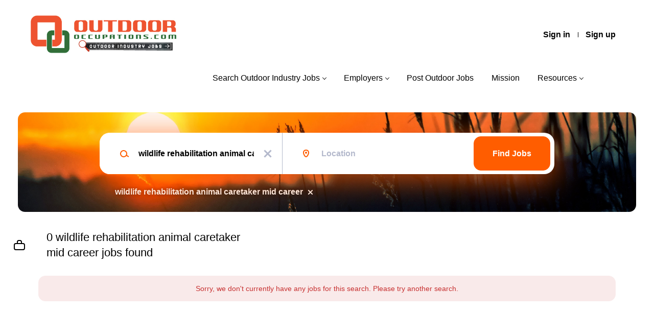

--- FILE ---
content_type: text/html; charset=utf-8
request_url: https://www.google.com/recaptcha/api2/anchor?ar=1&k=6LcKwyAUAAAAANWAgSImC3RWxGe4Dz0A2qeuwwl3&co=aHR0cHM6Ly9vdXRkb29yb2NjdXBhdGlvbnMuY29tOjQ0Mw..&hl=en&v=PoyoqOPhxBO7pBk68S4YbpHZ&size=invisible&badge=inline&anchor-ms=20000&execute-ms=30000&cb=rhpja2jtxvby
body_size: 49345
content:
<!DOCTYPE HTML><html dir="ltr" lang="en"><head><meta http-equiv="Content-Type" content="text/html; charset=UTF-8">
<meta http-equiv="X-UA-Compatible" content="IE=edge">
<title>reCAPTCHA</title>
<style type="text/css">
/* cyrillic-ext */
@font-face {
  font-family: 'Roboto';
  font-style: normal;
  font-weight: 400;
  font-stretch: 100%;
  src: url(//fonts.gstatic.com/s/roboto/v48/KFO7CnqEu92Fr1ME7kSn66aGLdTylUAMa3GUBHMdazTgWw.woff2) format('woff2');
  unicode-range: U+0460-052F, U+1C80-1C8A, U+20B4, U+2DE0-2DFF, U+A640-A69F, U+FE2E-FE2F;
}
/* cyrillic */
@font-face {
  font-family: 'Roboto';
  font-style: normal;
  font-weight: 400;
  font-stretch: 100%;
  src: url(//fonts.gstatic.com/s/roboto/v48/KFO7CnqEu92Fr1ME7kSn66aGLdTylUAMa3iUBHMdazTgWw.woff2) format('woff2');
  unicode-range: U+0301, U+0400-045F, U+0490-0491, U+04B0-04B1, U+2116;
}
/* greek-ext */
@font-face {
  font-family: 'Roboto';
  font-style: normal;
  font-weight: 400;
  font-stretch: 100%;
  src: url(//fonts.gstatic.com/s/roboto/v48/KFO7CnqEu92Fr1ME7kSn66aGLdTylUAMa3CUBHMdazTgWw.woff2) format('woff2');
  unicode-range: U+1F00-1FFF;
}
/* greek */
@font-face {
  font-family: 'Roboto';
  font-style: normal;
  font-weight: 400;
  font-stretch: 100%;
  src: url(//fonts.gstatic.com/s/roboto/v48/KFO7CnqEu92Fr1ME7kSn66aGLdTylUAMa3-UBHMdazTgWw.woff2) format('woff2');
  unicode-range: U+0370-0377, U+037A-037F, U+0384-038A, U+038C, U+038E-03A1, U+03A3-03FF;
}
/* math */
@font-face {
  font-family: 'Roboto';
  font-style: normal;
  font-weight: 400;
  font-stretch: 100%;
  src: url(//fonts.gstatic.com/s/roboto/v48/KFO7CnqEu92Fr1ME7kSn66aGLdTylUAMawCUBHMdazTgWw.woff2) format('woff2');
  unicode-range: U+0302-0303, U+0305, U+0307-0308, U+0310, U+0312, U+0315, U+031A, U+0326-0327, U+032C, U+032F-0330, U+0332-0333, U+0338, U+033A, U+0346, U+034D, U+0391-03A1, U+03A3-03A9, U+03B1-03C9, U+03D1, U+03D5-03D6, U+03F0-03F1, U+03F4-03F5, U+2016-2017, U+2034-2038, U+203C, U+2040, U+2043, U+2047, U+2050, U+2057, U+205F, U+2070-2071, U+2074-208E, U+2090-209C, U+20D0-20DC, U+20E1, U+20E5-20EF, U+2100-2112, U+2114-2115, U+2117-2121, U+2123-214F, U+2190, U+2192, U+2194-21AE, U+21B0-21E5, U+21F1-21F2, U+21F4-2211, U+2213-2214, U+2216-22FF, U+2308-230B, U+2310, U+2319, U+231C-2321, U+2336-237A, U+237C, U+2395, U+239B-23B7, U+23D0, U+23DC-23E1, U+2474-2475, U+25AF, U+25B3, U+25B7, U+25BD, U+25C1, U+25CA, U+25CC, U+25FB, U+266D-266F, U+27C0-27FF, U+2900-2AFF, U+2B0E-2B11, U+2B30-2B4C, U+2BFE, U+3030, U+FF5B, U+FF5D, U+1D400-1D7FF, U+1EE00-1EEFF;
}
/* symbols */
@font-face {
  font-family: 'Roboto';
  font-style: normal;
  font-weight: 400;
  font-stretch: 100%;
  src: url(//fonts.gstatic.com/s/roboto/v48/KFO7CnqEu92Fr1ME7kSn66aGLdTylUAMaxKUBHMdazTgWw.woff2) format('woff2');
  unicode-range: U+0001-000C, U+000E-001F, U+007F-009F, U+20DD-20E0, U+20E2-20E4, U+2150-218F, U+2190, U+2192, U+2194-2199, U+21AF, U+21E6-21F0, U+21F3, U+2218-2219, U+2299, U+22C4-22C6, U+2300-243F, U+2440-244A, U+2460-24FF, U+25A0-27BF, U+2800-28FF, U+2921-2922, U+2981, U+29BF, U+29EB, U+2B00-2BFF, U+4DC0-4DFF, U+FFF9-FFFB, U+10140-1018E, U+10190-1019C, U+101A0, U+101D0-101FD, U+102E0-102FB, U+10E60-10E7E, U+1D2C0-1D2D3, U+1D2E0-1D37F, U+1F000-1F0FF, U+1F100-1F1AD, U+1F1E6-1F1FF, U+1F30D-1F30F, U+1F315, U+1F31C, U+1F31E, U+1F320-1F32C, U+1F336, U+1F378, U+1F37D, U+1F382, U+1F393-1F39F, U+1F3A7-1F3A8, U+1F3AC-1F3AF, U+1F3C2, U+1F3C4-1F3C6, U+1F3CA-1F3CE, U+1F3D4-1F3E0, U+1F3ED, U+1F3F1-1F3F3, U+1F3F5-1F3F7, U+1F408, U+1F415, U+1F41F, U+1F426, U+1F43F, U+1F441-1F442, U+1F444, U+1F446-1F449, U+1F44C-1F44E, U+1F453, U+1F46A, U+1F47D, U+1F4A3, U+1F4B0, U+1F4B3, U+1F4B9, U+1F4BB, U+1F4BF, U+1F4C8-1F4CB, U+1F4D6, U+1F4DA, U+1F4DF, U+1F4E3-1F4E6, U+1F4EA-1F4ED, U+1F4F7, U+1F4F9-1F4FB, U+1F4FD-1F4FE, U+1F503, U+1F507-1F50B, U+1F50D, U+1F512-1F513, U+1F53E-1F54A, U+1F54F-1F5FA, U+1F610, U+1F650-1F67F, U+1F687, U+1F68D, U+1F691, U+1F694, U+1F698, U+1F6AD, U+1F6B2, U+1F6B9-1F6BA, U+1F6BC, U+1F6C6-1F6CF, U+1F6D3-1F6D7, U+1F6E0-1F6EA, U+1F6F0-1F6F3, U+1F6F7-1F6FC, U+1F700-1F7FF, U+1F800-1F80B, U+1F810-1F847, U+1F850-1F859, U+1F860-1F887, U+1F890-1F8AD, U+1F8B0-1F8BB, U+1F8C0-1F8C1, U+1F900-1F90B, U+1F93B, U+1F946, U+1F984, U+1F996, U+1F9E9, U+1FA00-1FA6F, U+1FA70-1FA7C, U+1FA80-1FA89, U+1FA8F-1FAC6, U+1FACE-1FADC, U+1FADF-1FAE9, U+1FAF0-1FAF8, U+1FB00-1FBFF;
}
/* vietnamese */
@font-face {
  font-family: 'Roboto';
  font-style: normal;
  font-weight: 400;
  font-stretch: 100%;
  src: url(//fonts.gstatic.com/s/roboto/v48/KFO7CnqEu92Fr1ME7kSn66aGLdTylUAMa3OUBHMdazTgWw.woff2) format('woff2');
  unicode-range: U+0102-0103, U+0110-0111, U+0128-0129, U+0168-0169, U+01A0-01A1, U+01AF-01B0, U+0300-0301, U+0303-0304, U+0308-0309, U+0323, U+0329, U+1EA0-1EF9, U+20AB;
}
/* latin-ext */
@font-face {
  font-family: 'Roboto';
  font-style: normal;
  font-weight: 400;
  font-stretch: 100%;
  src: url(//fonts.gstatic.com/s/roboto/v48/KFO7CnqEu92Fr1ME7kSn66aGLdTylUAMa3KUBHMdazTgWw.woff2) format('woff2');
  unicode-range: U+0100-02BA, U+02BD-02C5, U+02C7-02CC, U+02CE-02D7, U+02DD-02FF, U+0304, U+0308, U+0329, U+1D00-1DBF, U+1E00-1E9F, U+1EF2-1EFF, U+2020, U+20A0-20AB, U+20AD-20C0, U+2113, U+2C60-2C7F, U+A720-A7FF;
}
/* latin */
@font-face {
  font-family: 'Roboto';
  font-style: normal;
  font-weight: 400;
  font-stretch: 100%;
  src: url(//fonts.gstatic.com/s/roboto/v48/KFO7CnqEu92Fr1ME7kSn66aGLdTylUAMa3yUBHMdazQ.woff2) format('woff2');
  unicode-range: U+0000-00FF, U+0131, U+0152-0153, U+02BB-02BC, U+02C6, U+02DA, U+02DC, U+0304, U+0308, U+0329, U+2000-206F, U+20AC, U+2122, U+2191, U+2193, U+2212, U+2215, U+FEFF, U+FFFD;
}
/* cyrillic-ext */
@font-face {
  font-family: 'Roboto';
  font-style: normal;
  font-weight: 500;
  font-stretch: 100%;
  src: url(//fonts.gstatic.com/s/roboto/v48/KFO7CnqEu92Fr1ME7kSn66aGLdTylUAMa3GUBHMdazTgWw.woff2) format('woff2');
  unicode-range: U+0460-052F, U+1C80-1C8A, U+20B4, U+2DE0-2DFF, U+A640-A69F, U+FE2E-FE2F;
}
/* cyrillic */
@font-face {
  font-family: 'Roboto';
  font-style: normal;
  font-weight: 500;
  font-stretch: 100%;
  src: url(//fonts.gstatic.com/s/roboto/v48/KFO7CnqEu92Fr1ME7kSn66aGLdTylUAMa3iUBHMdazTgWw.woff2) format('woff2');
  unicode-range: U+0301, U+0400-045F, U+0490-0491, U+04B0-04B1, U+2116;
}
/* greek-ext */
@font-face {
  font-family: 'Roboto';
  font-style: normal;
  font-weight: 500;
  font-stretch: 100%;
  src: url(//fonts.gstatic.com/s/roboto/v48/KFO7CnqEu92Fr1ME7kSn66aGLdTylUAMa3CUBHMdazTgWw.woff2) format('woff2');
  unicode-range: U+1F00-1FFF;
}
/* greek */
@font-face {
  font-family: 'Roboto';
  font-style: normal;
  font-weight: 500;
  font-stretch: 100%;
  src: url(//fonts.gstatic.com/s/roboto/v48/KFO7CnqEu92Fr1ME7kSn66aGLdTylUAMa3-UBHMdazTgWw.woff2) format('woff2');
  unicode-range: U+0370-0377, U+037A-037F, U+0384-038A, U+038C, U+038E-03A1, U+03A3-03FF;
}
/* math */
@font-face {
  font-family: 'Roboto';
  font-style: normal;
  font-weight: 500;
  font-stretch: 100%;
  src: url(//fonts.gstatic.com/s/roboto/v48/KFO7CnqEu92Fr1ME7kSn66aGLdTylUAMawCUBHMdazTgWw.woff2) format('woff2');
  unicode-range: U+0302-0303, U+0305, U+0307-0308, U+0310, U+0312, U+0315, U+031A, U+0326-0327, U+032C, U+032F-0330, U+0332-0333, U+0338, U+033A, U+0346, U+034D, U+0391-03A1, U+03A3-03A9, U+03B1-03C9, U+03D1, U+03D5-03D6, U+03F0-03F1, U+03F4-03F5, U+2016-2017, U+2034-2038, U+203C, U+2040, U+2043, U+2047, U+2050, U+2057, U+205F, U+2070-2071, U+2074-208E, U+2090-209C, U+20D0-20DC, U+20E1, U+20E5-20EF, U+2100-2112, U+2114-2115, U+2117-2121, U+2123-214F, U+2190, U+2192, U+2194-21AE, U+21B0-21E5, U+21F1-21F2, U+21F4-2211, U+2213-2214, U+2216-22FF, U+2308-230B, U+2310, U+2319, U+231C-2321, U+2336-237A, U+237C, U+2395, U+239B-23B7, U+23D0, U+23DC-23E1, U+2474-2475, U+25AF, U+25B3, U+25B7, U+25BD, U+25C1, U+25CA, U+25CC, U+25FB, U+266D-266F, U+27C0-27FF, U+2900-2AFF, U+2B0E-2B11, U+2B30-2B4C, U+2BFE, U+3030, U+FF5B, U+FF5D, U+1D400-1D7FF, U+1EE00-1EEFF;
}
/* symbols */
@font-face {
  font-family: 'Roboto';
  font-style: normal;
  font-weight: 500;
  font-stretch: 100%;
  src: url(//fonts.gstatic.com/s/roboto/v48/KFO7CnqEu92Fr1ME7kSn66aGLdTylUAMaxKUBHMdazTgWw.woff2) format('woff2');
  unicode-range: U+0001-000C, U+000E-001F, U+007F-009F, U+20DD-20E0, U+20E2-20E4, U+2150-218F, U+2190, U+2192, U+2194-2199, U+21AF, U+21E6-21F0, U+21F3, U+2218-2219, U+2299, U+22C4-22C6, U+2300-243F, U+2440-244A, U+2460-24FF, U+25A0-27BF, U+2800-28FF, U+2921-2922, U+2981, U+29BF, U+29EB, U+2B00-2BFF, U+4DC0-4DFF, U+FFF9-FFFB, U+10140-1018E, U+10190-1019C, U+101A0, U+101D0-101FD, U+102E0-102FB, U+10E60-10E7E, U+1D2C0-1D2D3, U+1D2E0-1D37F, U+1F000-1F0FF, U+1F100-1F1AD, U+1F1E6-1F1FF, U+1F30D-1F30F, U+1F315, U+1F31C, U+1F31E, U+1F320-1F32C, U+1F336, U+1F378, U+1F37D, U+1F382, U+1F393-1F39F, U+1F3A7-1F3A8, U+1F3AC-1F3AF, U+1F3C2, U+1F3C4-1F3C6, U+1F3CA-1F3CE, U+1F3D4-1F3E0, U+1F3ED, U+1F3F1-1F3F3, U+1F3F5-1F3F7, U+1F408, U+1F415, U+1F41F, U+1F426, U+1F43F, U+1F441-1F442, U+1F444, U+1F446-1F449, U+1F44C-1F44E, U+1F453, U+1F46A, U+1F47D, U+1F4A3, U+1F4B0, U+1F4B3, U+1F4B9, U+1F4BB, U+1F4BF, U+1F4C8-1F4CB, U+1F4D6, U+1F4DA, U+1F4DF, U+1F4E3-1F4E6, U+1F4EA-1F4ED, U+1F4F7, U+1F4F9-1F4FB, U+1F4FD-1F4FE, U+1F503, U+1F507-1F50B, U+1F50D, U+1F512-1F513, U+1F53E-1F54A, U+1F54F-1F5FA, U+1F610, U+1F650-1F67F, U+1F687, U+1F68D, U+1F691, U+1F694, U+1F698, U+1F6AD, U+1F6B2, U+1F6B9-1F6BA, U+1F6BC, U+1F6C6-1F6CF, U+1F6D3-1F6D7, U+1F6E0-1F6EA, U+1F6F0-1F6F3, U+1F6F7-1F6FC, U+1F700-1F7FF, U+1F800-1F80B, U+1F810-1F847, U+1F850-1F859, U+1F860-1F887, U+1F890-1F8AD, U+1F8B0-1F8BB, U+1F8C0-1F8C1, U+1F900-1F90B, U+1F93B, U+1F946, U+1F984, U+1F996, U+1F9E9, U+1FA00-1FA6F, U+1FA70-1FA7C, U+1FA80-1FA89, U+1FA8F-1FAC6, U+1FACE-1FADC, U+1FADF-1FAE9, U+1FAF0-1FAF8, U+1FB00-1FBFF;
}
/* vietnamese */
@font-face {
  font-family: 'Roboto';
  font-style: normal;
  font-weight: 500;
  font-stretch: 100%;
  src: url(//fonts.gstatic.com/s/roboto/v48/KFO7CnqEu92Fr1ME7kSn66aGLdTylUAMa3OUBHMdazTgWw.woff2) format('woff2');
  unicode-range: U+0102-0103, U+0110-0111, U+0128-0129, U+0168-0169, U+01A0-01A1, U+01AF-01B0, U+0300-0301, U+0303-0304, U+0308-0309, U+0323, U+0329, U+1EA0-1EF9, U+20AB;
}
/* latin-ext */
@font-face {
  font-family: 'Roboto';
  font-style: normal;
  font-weight: 500;
  font-stretch: 100%;
  src: url(//fonts.gstatic.com/s/roboto/v48/KFO7CnqEu92Fr1ME7kSn66aGLdTylUAMa3KUBHMdazTgWw.woff2) format('woff2');
  unicode-range: U+0100-02BA, U+02BD-02C5, U+02C7-02CC, U+02CE-02D7, U+02DD-02FF, U+0304, U+0308, U+0329, U+1D00-1DBF, U+1E00-1E9F, U+1EF2-1EFF, U+2020, U+20A0-20AB, U+20AD-20C0, U+2113, U+2C60-2C7F, U+A720-A7FF;
}
/* latin */
@font-face {
  font-family: 'Roboto';
  font-style: normal;
  font-weight: 500;
  font-stretch: 100%;
  src: url(//fonts.gstatic.com/s/roboto/v48/KFO7CnqEu92Fr1ME7kSn66aGLdTylUAMa3yUBHMdazQ.woff2) format('woff2');
  unicode-range: U+0000-00FF, U+0131, U+0152-0153, U+02BB-02BC, U+02C6, U+02DA, U+02DC, U+0304, U+0308, U+0329, U+2000-206F, U+20AC, U+2122, U+2191, U+2193, U+2212, U+2215, U+FEFF, U+FFFD;
}
/* cyrillic-ext */
@font-face {
  font-family: 'Roboto';
  font-style: normal;
  font-weight: 900;
  font-stretch: 100%;
  src: url(//fonts.gstatic.com/s/roboto/v48/KFO7CnqEu92Fr1ME7kSn66aGLdTylUAMa3GUBHMdazTgWw.woff2) format('woff2');
  unicode-range: U+0460-052F, U+1C80-1C8A, U+20B4, U+2DE0-2DFF, U+A640-A69F, U+FE2E-FE2F;
}
/* cyrillic */
@font-face {
  font-family: 'Roboto';
  font-style: normal;
  font-weight: 900;
  font-stretch: 100%;
  src: url(//fonts.gstatic.com/s/roboto/v48/KFO7CnqEu92Fr1ME7kSn66aGLdTylUAMa3iUBHMdazTgWw.woff2) format('woff2');
  unicode-range: U+0301, U+0400-045F, U+0490-0491, U+04B0-04B1, U+2116;
}
/* greek-ext */
@font-face {
  font-family: 'Roboto';
  font-style: normal;
  font-weight: 900;
  font-stretch: 100%;
  src: url(//fonts.gstatic.com/s/roboto/v48/KFO7CnqEu92Fr1ME7kSn66aGLdTylUAMa3CUBHMdazTgWw.woff2) format('woff2');
  unicode-range: U+1F00-1FFF;
}
/* greek */
@font-face {
  font-family: 'Roboto';
  font-style: normal;
  font-weight: 900;
  font-stretch: 100%;
  src: url(//fonts.gstatic.com/s/roboto/v48/KFO7CnqEu92Fr1ME7kSn66aGLdTylUAMa3-UBHMdazTgWw.woff2) format('woff2');
  unicode-range: U+0370-0377, U+037A-037F, U+0384-038A, U+038C, U+038E-03A1, U+03A3-03FF;
}
/* math */
@font-face {
  font-family: 'Roboto';
  font-style: normal;
  font-weight: 900;
  font-stretch: 100%;
  src: url(//fonts.gstatic.com/s/roboto/v48/KFO7CnqEu92Fr1ME7kSn66aGLdTylUAMawCUBHMdazTgWw.woff2) format('woff2');
  unicode-range: U+0302-0303, U+0305, U+0307-0308, U+0310, U+0312, U+0315, U+031A, U+0326-0327, U+032C, U+032F-0330, U+0332-0333, U+0338, U+033A, U+0346, U+034D, U+0391-03A1, U+03A3-03A9, U+03B1-03C9, U+03D1, U+03D5-03D6, U+03F0-03F1, U+03F4-03F5, U+2016-2017, U+2034-2038, U+203C, U+2040, U+2043, U+2047, U+2050, U+2057, U+205F, U+2070-2071, U+2074-208E, U+2090-209C, U+20D0-20DC, U+20E1, U+20E5-20EF, U+2100-2112, U+2114-2115, U+2117-2121, U+2123-214F, U+2190, U+2192, U+2194-21AE, U+21B0-21E5, U+21F1-21F2, U+21F4-2211, U+2213-2214, U+2216-22FF, U+2308-230B, U+2310, U+2319, U+231C-2321, U+2336-237A, U+237C, U+2395, U+239B-23B7, U+23D0, U+23DC-23E1, U+2474-2475, U+25AF, U+25B3, U+25B7, U+25BD, U+25C1, U+25CA, U+25CC, U+25FB, U+266D-266F, U+27C0-27FF, U+2900-2AFF, U+2B0E-2B11, U+2B30-2B4C, U+2BFE, U+3030, U+FF5B, U+FF5D, U+1D400-1D7FF, U+1EE00-1EEFF;
}
/* symbols */
@font-face {
  font-family: 'Roboto';
  font-style: normal;
  font-weight: 900;
  font-stretch: 100%;
  src: url(//fonts.gstatic.com/s/roboto/v48/KFO7CnqEu92Fr1ME7kSn66aGLdTylUAMaxKUBHMdazTgWw.woff2) format('woff2');
  unicode-range: U+0001-000C, U+000E-001F, U+007F-009F, U+20DD-20E0, U+20E2-20E4, U+2150-218F, U+2190, U+2192, U+2194-2199, U+21AF, U+21E6-21F0, U+21F3, U+2218-2219, U+2299, U+22C4-22C6, U+2300-243F, U+2440-244A, U+2460-24FF, U+25A0-27BF, U+2800-28FF, U+2921-2922, U+2981, U+29BF, U+29EB, U+2B00-2BFF, U+4DC0-4DFF, U+FFF9-FFFB, U+10140-1018E, U+10190-1019C, U+101A0, U+101D0-101FD, U+102E0-102FB, U+10E60-10E7E, U+1D2C0-1D2D3, U+1D2E0-1D37F, U+1F000-1F0FF, U+1F100-1F1AD, U+1F1E6-1F1FF, U+1F30D-1F30F, U+1F315, U+1F31C, U+1F31E, U+1F320-1F32C, U+1F336, U+1F378, U+1F37D, U+1F382, U+1F393-1F39F, U+1F3A7-1F3A8, U+1F3AC-1F3AF, U+1F3C2, U+1F3C4-1F3C6, U+1F3CA-1F3CE, U+1F3D4-1F3E0, U+1F3ED, U+1F3F1-1F3F3, U+1F3F5-1F3F7, U+1F408, U+1F415, U+1F41F, U+1F426, U+1F43F, U+1F441-1F442, U+1F444, U+1F446-1F449, U+1F44C-1F44E, U+1F453, U+1F46A, U+1F47D, U+1F4A3, U+1F4B0, U+1F4B3, U+1F4B9, U+1F4BB, U+1F4BF, U+1F4C8-1F4CB, U+1F4D6, U+1F4DA, U+1F4DF, U+1F4E3-1F4E6, U+1F4EA-1F4ED, U+1F4F7, U+1F4F9-1F4FB, U+1F4FD-1F4FE, U+1F503, U+1F507-1F50B, U+1F50D, U+1F512-1F513, U+1F53E-1F54A, U+1F54F-1F5FA, U+1F610, U+1F650-1F67F, U+1F687, U+1F68D, U+1F691, U+1F694, U+1F698, U+1F6AD, U+1F6B2, U+1F6B9-1F6BA, U+1F6BC, U+1F6C6-1F6CF, U+1F6D3-1F6D7, U+1F6E0-1F6EA, U+1F6F0-1F6F3, U+1F6F7-1F6FC, U+1F700-1F7FF, U+1F800-1F80B, U+1F810-1F847, U+1F850-1F859, U+1F860-1F887, U+1F890-1F8AD, U+1F8B0-1F8BB, U+1F8C0-1F8C1, U+1F900-1F90B, U+1F93B, U+1F946, U+1F984, U+1F996, U+1F9E9, U+1FA00-1FA6F, U+1FA70-1FA7C, U+1FA80-1FA89, U+1FA8F-1FAC6, U+1FACE-1FADC, U+1FADF-1FAE9, U+1FAF0-1FAF8, U+1FB00-1FBFF;
}
/* vietnamese */
@font-face {
  font-family: 'Roboto';
  font-style: normal;
  font-weight: 900;
  font-stretch: 100%;
  src: url(//fonts.gstatic.com/s/roboto/v48/KFO7CnqEu92Fr1ME7kSn66aGLdTylUAMa3OUBHMdazTgWw.woff2) format('woff2');
  unicode-range: U+0102-0103, U+0110-0111, U+0128-0129, U+0168-0169, U+01A0-01A1, U+01AF-01B0, U+0300-0301, U+0303-0304, U+0308-0309, U+0323, U+0329, U+1EA0-1EF9, U+20AB;
}
/* latin-ext */
@font-face {
  font-family: 'Roboto';
  font-style: normal;
  font-weight: 900;
  font-stretch: 100%;
  src: url(//fonts.gstatic.com/s/roboto/v48/KFO7CnqEu92Fr1ME7kSn66aGLdTylUAMa3KUBHMdazTgWw.woff2) format('woff2');
  unicode-range: U+0100-02BA, U+02BD-02C5, U+02C7-02CC, U+02CE-02D7, U+02DD-02FF, U+0304, U+0308, U+0329, U+1D00-1DBF, U+1E00-1E9F, U+1EF2-1EFF, U+2020, U+20A0-20AB, U+20AD-20C0, U+2113, U+2C60-2C7F, U+A720-A7FF;
}
/* latin */
@font-face {
  font-family: 'Roboto';
  font-style: normal;
  font-weight: 900;
  font-stretch: 100%;
  src: url(//fonts.gstatic.com/s/roboto/v48/KFO7CnqEu92Fr1ME7kSn66aGLdTylUAMa3yUBHMdazQ.woff2) format('woff2');
  unicode-range: U+0000-00FF, U+0131, U+0152-0153, U+02BB-02BC, U+02C6, U+02DA, U+02DC, U+0304, U+0308, U+0329, U+2000-206F, U+20AC, U+2122, U+2191, U+2193, U+2212, U+2215, U+FEFF, U+FFFD;
}

</style>
<link rel="stylesheet" type="text/css" href="https://www.gstatic.com/recaptcha/releases/PoyoqOPhxBO7pBk68S4YbpHZ/styles__ltr.css">
<script nonce="PO19IpV8zigCu_VhTgRQuA" type="text/javascript">window['__recaptcha_api'] = 'https://www.google.com/recaptcha/api2/';</script>
<script type="text/javascript" src="https://www.gstatic.com/recaptcha/releases/PoyoqOPhxBO7pBk68S4YbpHZ/recaptcha__en.js" nonce="PO19IpV8zigCu_VhTgRQuA">
      
    </script></head>
<body><div id="rc-anchor-alert" class="rc-anchor-alert"></div>
<input type="hidden" id="recaptcha-token" value="[base64]">
<script type="text/javascript" nonce="PO19IpV8zigCu_VhTgRQuA">
      recaptcha.anchor.Main.init("[\x22ainput\x22,[\x22bgdata\x22,\x22\x22,\[base64]/[base64]/[base64]/[base64]/[base64]/[base64]/[base64]/[base64]/[base64]/[base64]\\u003d\x22,\[base64]\x22,\x22woDCgcKCQmtpw6LCilZIwrsDI8OVTRkYQhYqYcKuw5vDlcOawoTCisOqw7pbwoRSbhvDpMKTUnHCjz5jwoV7fcK4wqbCj8KLw7zDpMOsw4Akwr8fw7nDjsKLN8Kswr/DpUxqRkTCnsOOw7diw4k2wqsewq/CuDI4XhRwAFxDd8OGEcOIa8KnwpvCv8K4ecOCw5h5wptnw70WDBvCuiEkTwvCqzjCrcKDw4XCom1HecOpw7nCm8KjRcO3w6XCr194w7DCvFQZw4xqP8K5BX7Ch2VGYMOCPsKZOMKgw60/wr8bbsOsw67CssOORnjDlsKNw5bClMKCw6dXwokNSV0rwp/DuGg5DMKlVcKydsOtw6kqZybCmW9QAWltwqbClcK+w4J7UMKfED1YLDEQf8OVaAgsNsOIRsOoGkY2X8K7w6fCmMOqwojCosKLdRjDlsK1woTClwoNw6pXwqHDmgXDhHfDocO2w4XCn3IfU1VBwotaAxLDvnnCv1N+KV9RDsK6ScKlwpfCsmwSLx/CkMKAw5jDihfDkMKHw4zCtwpaw4Z3QMOWBA56csOIeMO8w7/[base64]/w57DlcKlw47Ci8OUEcKYRTTCjlDDhcOTwpjCp8O1w6nCoMKXA8OGw6k3Xl9FNVDDo8OTKcOAwr5yw6YKw53DnMKOw6cewqTDmcKVdsOUw4Bhw6ctC8OwdiTCu3/CvFVXw6TCk8KpDCvCgUEJPmbCm8KKYsO2wodEw6PDhcOzOiRcM8OZNntWVsOsXmzDoixhw4HCs2dUwqTCihvCvgQFwrQ+wpHDpcO2wrTChBMuVcO0QcKbVhlFUhnDqg7ChMKRwrHDpD1jw5LDk8K8J8K7KcOGUcKnwqnCj1rDrMOaw49Rw5F3wpnCgQ/[base64]/bMO9wq3DryFzwoXDhTbCjyXDkMKYQsKkeGrDksOowrvDmFbDgysbwoBrwpPDhcKOJcKSd8OGc8Ovwph4w6phwpAjwowcw6rDq3nDr8K7wqTCtcKrw7HDnsOzw4scLgXDmVF/[base64]/[base64]/Dp0law5lPVsOoE3rDicOxw6hWAMKiG0zCnDIYw7fCtMOHTsKswqBTBcOqwopsfsOAwrEFCMKJJsOKYTlNwofDozjDqcO/L8KuwpDCm8O6woc0w5jCtXLCicOxw4TChATDu8KpwrFMw6PDuREdw4x9GT7Dn8K9wrnCvwE5V8OCaMKDAhZeIWrDssK3w4nCqcKJwphUwqfDisOSYxg4wo7CpkzCusKswowgKcKYwoHDmMKVCy/DjcK8Z1nCrRkLwoXDiC0gw4FmwqkAw7kKw7HDq8OIMcKyw69/[base64]/woPDqMKsOMOLw4UjQXVMYMKaZFLCiFnClAPDosKFfX0PwqtRw6Qlw4vCpxIFw7XCsMKuwoEzOMOIwpXDkjQAwrZbFWHCoGglw5xgKzF/cRDDixduKEJmw6lHw4dYw5fCtcORw4/DjnjDsD9dw7/CjU9sbjDCssO6VzQ3w5l7WAzCksO1wq7DhWPCksKuwrRhw7bDhMOmCsONw4kuw4jDvcOCGMOoLcKRw67DrgTCtMOzJsKvw6tQw68sSsOhw7U4wpAGw4vDtAjDsUzDsz9gYsK5R8KENMKMw7kORnALJMK4NAvCuTk8A8KvwqdAIx0tw6/Dl23DrcKObMO3woTDs0zDnMOKw5DCtWIUw5/CrUzDrcOBw5xZYMKzbcO8w4DCvV5UIcKfw69gJsOjw6t2woBsOUBWwprCrMO/w6xqX8OvwoXCjCJcGMO1wrR3dsOvwrdeW8Kiwr/CiXXCmcOZTcOZdGbDuyUcw4TCo0PDq10hw6JxajdraRZ7w7RjRBdXw77DowAPJsOIS8OkEw0ObwfDs8Kww7sRwrnDsj0VwqXCg3VQCsK3WcK2V17Crk3DicK2GcObwqjDrcOeMcKCYcKZDjEew4dZwr7CsARBLcOGwq0VwrzCvsOPIhDDqMKXwodVMCfCkgNMwoDDp3/DqMO/[base64]/AsOFWcO+AsKGwoZjwqbCnsKUJyHCnsKVw5kWwrk9w4/[base64]/DusKbwqdrwooCVMKTw55rfVDCnS5XwoQIwrXCny/Du3s2w4bCvmzCkybCrMORw6o9awwDw6w/CsKKfMKhw4/Dl1jDuTnCuy7DtsOQwo3DhsOQWsOtCsOvw4hFwr87SlhnZ8O0EcOiwrEbXg1AMG98RsO0NCpKDBbChMKGw5gdw40dCw7Cv8OPcsOEV8K/w57DqMOMTyJjwrfCkFZvw45jHcKtDcK2wo3DvCDCt8OOe8O8wrdlQxnDtsKYw6thwos4w4vCmcKRZ8OqcSd/BsK5w6XCmMKnwrFYXsOGw7rCmcKHekFgUcKhwrw+wq4eQcOdw7g6w4gqZ8OCw7o5wq0/UMOgwr0TwoDCrwjDowXDpcKtwrBEwrzDvwjCjHQqT8Ksw6lLwo3CtcKUw5fCgmHCkMKAw6F4XE3CnMObw4rCoH/DjMOmwoPDowTCqMKdYMO4XnA3RG3DkUDDrMKoW8KwZ8KWcGo2VCZMwpktwr/[base64]/CgMKeaSdJM3nDqMONKwnDsR4Jwr0Hw49QJnLDtMOmw69TBUN7HcK6w7ADU8Otw5hmblhzW3HDuX8kSsOIw7FvwpbCgkDCqMOCwoc5TMKgeU52Mg4lwpvDpMOddsKew5LDjh90USrCq3Abwp1AwqnCln1qQBJxwq/CgSU6W2IkS8OfH8O/wpMdw6jDnz7Dkk1nw5PCnhkHw4XCmAEwL8O9w6Zcw4TCmMONwp/DscKcKMOkw4/DrVIpw6R8w4FPK8KHE8K+wpAoaMOVwqIbwrAbYMOmw4cgXRfDrsOQwqkIw7cQb8KcKcO1wo7CtMObGk4maHzCkl3Cj3XDmcK1RcK+wqDCvcO4Cj88HhLCmQMLBx1bM8KGwogXwrU/UlAfJ8O8wqQ2QsKhwo52RcK4w7YMw5/[base64]/wo3CpsOWw7cAwrVjw4LCiGDClsOlwrXCjR3DoMO2wrwgQMKDIR/[base64]/Dm8K5e8KvDnsuPVBrel/CtsKhw60Twqp6BS9rw4/CgMKawpbDqsKww5/[base64]/DqcKYw4EQIcO8KhrDvsOWw6vDoCDDs8K0woXCvsOfZ8KiOlHCgMO8w6HDhh5af0vDnzPDoy3DpcOlb1d6AsKkJMO0a2s+E2wyw45aOgfCv2osIn1ZAsOMcx/CjMOMwr3DsDJdLMOcUGDCgQvDgcKXAXBRwrhFanjDsVQTw67CggbDtsOTXQ/CqcKew4wGL8KsDsO8JnLDkTIPworDgi/CosKnwq/Dv8KmPUFqwp5Ow5JvJcKHBsO3wofCpEF9w5bCtCp1w7LChELCgH5+wospZcKMQMKwwq1jKCnDkm0SDMKYXk/DncKZwpFwwpB0wq8rwq7DsMOKw6/Cm2XChlNFJcKDfDxKPW/DmGFbw77CggvCrMOrKRk6wo0wJkJFw6nCjMOxfmvCkk1xCcOhN8K5IcKvdMOPwotdwpPClQwrEGnDmHrDlF/[base64]/e8KCVXzDpznChibCqHdtwr8KacOJG8OdwojCtBQ2Y2zDvMK3KgAGw7NSwq57w7M+HHEmwpAbbHfChijDsGERwoLDpMKWwpB7wqLDtcOQdCksd8KfK8Omwr00EsOkw7xTUnQ5w4/CgGgYWcOCH8KbacOOwp0iQcKywoHCgXtRHScMA8ObHcKXw7FSLmXCrXI/KcO8wo7DqVzDjDFawoXDlSPCgcKYw67DpA8zWiYPFMOBwqkMEsKTw7LDssKawp7ClDMnw5FVUF9oQcOww7bCrm0ZS8K8w67CsEd2G3/CkCkPX8O5EsKZFx/DgsK/[base64]/Z2Nnw6sEIMOuagsDUzDCicOQw4cBLE9awolAwo7DnBLDjsOcw7DDtEAUJRU9fmsOwo5JwrlDw5kpP8OMVsOuVMKoV3JXGxnCnUYqe8OsUDItwqTCjlZKwo7DrxXChnLDu8OPwqHCgsOlYcKVRsKxM2zDjU3CvcO/w4jDtcK9HynCocOtaMKZwo7DqRnDhsOhTcOxOg53cCpqB8KlwoHCtlHCgcO6BsO6w47CohzDkMOZwrUKw4Qiw7EKEsK3BBrCtcKFw7PCh8Okw6Y8w7p7fB3DsCAoXMOHwrDDrDnDssKbf8O4RMOSw49Cw6DChCTDo1heEcKjQcOCVhN/B8OsZMO7wpIRZcO4cEfDocKfw6DDkcKWY0fDoUwOUMKxHVjDicOow44Cw7RBLBQBA8KUNMKxw5zCk8OPw7PDjMOMw5DCiWPDtMKyw6N/MhfCunTCksK8WcOjw6TDsFxIwrXDrjITwqfDpU/CsAQAXsOFwqIlw6tbw7vCmMOvw4rCl1tQUSrDpMOLXmdhJ8Kcw60gOVfCuMO5w6LCsgVDw4cIQ35Awr4mw7LDusK+wrUnw5fCscO5wp8ywqx4w7YcJlHDnDxbEidLw7cnf1F+BcK0wqHDigV3dio6wq3DncKhMyoEJXUewp/[base64]/ZcKpw6rDksODUEB2w7nCicKEw61ww4bCgyPCmsO6w7liwpdKw7/Do8OJw68WUBzCgQwowosjw5zDj8OXwrwSZ1dJwolhw7TDhVnCtsK/w7cswqUpw4UeYcKNwr3CjH4xwqATJT4Vw7zDgQvCoARWwr4dw7LCjQDCtQTDl8KPw7YAJcKRw43CmUt0IsKaw69Rw5pNX8O0UcOow6o0UzYDwqNowoMMLiFzw5QNw79awowsw6InIzUnRydjw5chX0x/PMOSFU7Dh1kKNx5Awq5YZ8K/[base64]/KsKJCcKuJXFnBDbDucK3EgbCmcKTw4vCm8OqQw7CgAZRIcORPU7Cl8O/w64yBcOPw6pEI8KEHsK/[base64]/CcKQw4AWwqHCrMKhwpvDrMK7w6PCm0LCtFfCr8OqADQmGDc6wrfDikjDq2rCgRXCgsKJw5siwqgtw61AfGkNajDCnAcOw7IQwptaw53Ds3bDlnXDmcKhCWNQw77Cp8OBw6fCgA3ClMKHUMOUw7NCwrwkfhx8YsKUw4vDgsO/wqbCu8KtfMO3Kg7CiTRywpLCl8OcG8KGwpBAwod1IcOrw7EhdkbCssKvwrZjFsKkHRzCisOIWi4SXUA1eGPCgk93PEbDlMODV1VXPcKcCcO3w6fDuU7DnsOfw7oRw5PCmw/DvcKsFGnChsO5S8KMU2TDiXzChBFhwqNuw49awpbCnWHDnMK+BEfCtMO1BkrDoS7Dm3oqw4zDoSQwwp0Pw47CnkEYwpMgccKjVcKjw5nDmjsuwqbCosOacMOjwropw7Y6wo3CjiYLGl/CiTHCtsK1w7/[base64]/wo5lRy0Kw4vCuV1+wqI7YwHDtMOQw5nCsFBJw4VJwo/CvXPDkQF4w7HDmQLCmsKowrgcFcK4wq/CmDnCvjrDo8O5wqcbUEBBw7sowoEoX8OtL8OswrzCjCTCgXbCnMKcen5vbcKcwovCpcO4wrXCv8KhOCsYbSjDsAPDp8KVeHc+XcKudsOQw4DCgMO+HcKcw6QnO8KJwq9rNsOWw7XDqzR2wpXDksOHVsOjw5V2wo0+w7XCiMOMccK/wqdsw7DCq8O9J1/[base64]/[base64]/CiMO3OsK4w4gBKcOTwpxUW27CpsO0woPCqDTCmsKAPcKawozCvBvCm8KYw78TwrfDvGJjWA9We8OMw7dGwrzClsK2K8OmwrTCgcOgwonCvsOTdiIOb8OPOMKWSFsfME7DsTVSwodKdRDDnsO7DMO2U8OYwrI4wp/DoWNhw7nCnsK2bcOlKgjCrMKmwqIlTgvClcKJWm1lwqEPdsOBwqQ6w47CgCfCvwvCnB/[base64]/[base64]/[base64]/[base64]/Vy/Di8OVKg7DqR3DoMKwejZBaMKYw5zDimYbw5bCnMKOK8OOw7HDqMOHw4dGwqXDnMKgem/Cnn5ew67DlMOjw5FBZ13ClsOJYsKvw7MHT8KIw6XCtcKVw4PCqcODO8KfwpvDncKZWgEEbzFKPV8SwoYTcjNVLEQsNMKeMsOtRHTDgcKbDiNgw4XDnR/DoMKIG8OcFMOkwp7CsjQ7XQZyw7pyQMKew78KI8O3w7vDnRbCuxw4w7PDiEB8w61kBmFHw67CtcONNCLDl8KVC8KzdcOtLsOaw6fClifDtsK9JsK9d3rDgX/ChMOKwrHCgTZEbMKNwopZM11nX2/[base64]/Crh9NCQ7CojRKT2DDniQMw6/[base64]/DvX3DgsO3ZnNtwoMmwpNPw5Vsw4rDlRkrw6UENMKvw4M3wrPDsiJXWsOMwrjDtsK/[base64]/DkmloMcKGTcOrDsOww6BaJBN1w5tTSRhMTcORICofAMKFewUtw57CnzUuOw0IHsOgwoAAam/CvcODJMOxwprDiwkvR8OBwoc5XsO3EkBVwpZuNy/[base64]/ChsOqFcOPwqRNfcKRDsKIw5nCksOgw44OWcOUwqrDqyLDgcOHwo3CiMK1GE4Ybl/Dr1/CvA0VD8OQKBfDgcKHw4o8Aiw4wp/CkMKOeG7ClX9Bw4XDkAhLbMKEKMONwpVIw5VRUgBJw5TCrBLDmcKdHnNXdhM/fTzDscOXCBrCnzjDmnUWFcOjw4zCisKpGTg6wrMSwoLChjU/IWHCsBQTwrB4wrJ+aU4/acOvwqfCvcKOwqBfw6PCusK2JX7CncOZwqluwqLCvVfChsOpHhDCsMKLw511wqUswpDCnsOtwphAw4fDrWHDgMOtw5NnDjPCnMKgS0LDqV83VGPCt8OJK8KkGsOGw5VjH8Kfw5xrXXZ6Jh/CsAApLQlaw7N8c2sUahYCPEQLw7kcw7BewoIRwrnChBRFw5Bnw7MuScOtw4RaFcKjCsKfw4kzw4gMflRpw7tdDsKkwplsw7vDnCh7w79TG8KvbDhvwqbCnMOIU8OzwoIAABQlJMOaOH/DuUJ7wrTCucKhanLClkfCisORXsOpdMK3EMK1w5vCj2kpwoY7wrPDvyzCscOMDcO2wr7DsMOZw7wKwrFyw4UzMBjCoMKeYMKENsOnQCPDsHfDl8KBw7zDjF0fwrR+w5vDocK/woV4wqjDpcOYVcK3RsKjFMKtdVnDvHZ4wo7DsUVPcirCu8OgAmFaHcOGLsKtw6RgQnvDo8KvJMOCeiTDjkDCkMOJw5zCo2BawpsjwpN4w6LDoWnChMKDAlQOw7IbwobDkcK8woDCt8OKwohzwobDrMKLw6zDt8KIwr7CuzrClWcTBy4fw7bDhsKBw6JBRgU/[base64]/E8KNwr7Ci8K9F8O+a8O/wpPCh8KnIl/CnG/Dk23CjcKWw751JR9bBsOnwr8tA8KdwrzCh8OjYzTDoMOSU8OQwrzCucKbT8KQOAwYUQrCscOwBcKLSV1bw7HCvzgFEMKxEk9mworDhsOeZXLCnsO3w7pUPMKfRsOwwpNBw5p8fMKGw61BNxxscg1URE/[base64]/eUrDu3YzA0AEwqcnFcKEw43CscO2JsKqDj0eS1Y+w5xsw6vCvMO4CBw3VsK+w7hOw7ZkeTYSBVjCrMKIFTVMfzjCnMK0w6fDsxHDu8O3fjoYARPDu8KmCQjDr8Krw5fDqD/Csh0IJMOzw7t2w6fDpC4IwozDmxJNcsOjw5tVw6RJw7FXFsKTKcKiBcO1ecKcwpkcwrIBw6QifMO5EMOIC8Ozw4DCucO/[base64]/CoHvCucK/w61zwoAAEsKIw7ZWQcO2KErCt8O8Ai/CszXDtR9UM8O3LBbCkGLClw7Dlk3DnUHDkDk3XsOQVMOewo7Cm8KOwqHDrFjDnV/DvGbCoMKXw78FCk7DoxbCkjXCi8ORK8Omwrskw5gHesOAdEkuw6tgfGJSwrPCtMOyLcKcKi/CuFvCtcKTw7PClXMbw4TDqHDDnnYRNjLDkEEkdDnDjMOIAMKGw6EIw7VAw7RaR25UEjbDksKjwrLCnz9Fw6bCo2LDn0zCpMO/w6pNATYoUcKSw4bDusKqbsOyw7ZowpISw5pzN8KCwpddw7M0woVZBMOpCAsrQ8Oqw64swrjDocO2wqcowpjDqADCsS/[base64]/bgPClwFjw6BgBno3w6fDicKSwo3Ct20mwo/Dn8OgAHzCgsOUw5DDjMOcwoPCpFzDvcKRZcONEsKKwpXCq8Kew6HClsKsw4zCjcKVwodcQQ8Ew5HDs0fCtnp4Z8KQX8KawpvCjcOOwpAZwrTCpsKpwoAvTS0WLytvwrFXw5vDrsONf8KpPgPCjsK7wqjDkMOYfMOwXsOOOcKNesK7flPDp1vCvFLCjA7Cr8OjKE/DrX7Cj8O+w4cGwp3CigUrwrXCt8OfaMK/ZnljVEwPw6hWUcOaw73DjWFWMMKlwpAKw7gaO0rCp2Vca2QzMzXCil8UbADDmnPDlXB/wpzDo3lSwovCgsKYa1NzwpHCmsKqw7dJw6FBw6pWScKkwrrDrnfCmUDCmEYew6zDjUPClMKGwrosw7o5XMOkwqHCocOCwppyw6Ixw5nDm0rCvRtKQDjCkMOPw7/CmcKVLMOfw6rDvXbDpcOvb8KbRkchw5LCsMO2FHkWR8OAdDYewo4AwqoxwrwNcMOcTQ3Ct8KrwqJJQMKhbikhw44lwoDDvgdkVcOFJxbChMKCMmLCv8OATBpTwpp3w6EddcKkw7bCqMOJA8OXbnY0w5DDmMORw58mGsKvw4kLw7HDrn15ecO7UwPDksKrUTfDlU/[base64]/dxPCn8OsWW/DvGkfwqVlwopswoQEwq4xwrs6YTbDn27DvsORKQMXIjDCvcKsw7MYZFrCv8OPLgDDsxnDtcKMC8KTB8KqC8OLwrliwp3DkV7CnSrCqxANw6TCi8KBDhpWw4QtYsORTMKWw5x6HsOqGlJFRl16wokyJTnCpgLChcOFW2bDpMO5woHDpsKEcz4Gwr/CicOsw5DDs3vCiRwSTih0ZMKIXMOkM8OPZcKpwpdEwofDjMOALMKDJxrClw1ewrhsDcOpw5/[base64]/wrk9eBsoZ8KYEMKWNUvDizkHY3PDqmxsw5BIF0/DtMOZNMOSwp/[base64]/wp1IVsKJLMK6w5TCtikQwrx/w4fCrUvCkW/CtMOlB0DChgnDqypVw54iBjfDlMKPw443NMO1w6zDknnCtlPDnEV/RcOcLMOjasOrAiEvJ1ZOwrwIwq/DqQIrHMOSwqzDt8K1wpoVdMO4N8KPwrERw64mKMKpw7zDngTDiWPCrsOWRAzCucKJD8Otwr/CoGcUBiTDry7Cu8Ovw658JcOOCsK1wrB0w4FRbWTCjMO+PMKZdgBdw4nDo1NEw7xlU37Cm0hGw6Nwwpd5w59PYgDCjDTCicKow6HCtsOtw6DCtgLCp8OiwpxOw4FEwpQbe8OkOsOXY8KLKwHClsOzwo3Dl0XCj8O/wqEpw47CqlXDucK7worDiMOzwr7CssOlUsK2CsORakckw4MDw5trEHDCi0/[base64]/DocK2TcKfTsK5w4/CmMKcw4gOwp3CqWrCmzwoWkpdN27Dn1jCp8O6UcOVwqXCpsOiwrjChsO0woRvcX44IV4BG39HRcO9wozCiyXDnFUiwpdhw5PCncKXw5wfw5nCucKwKj4xw70nV8KjZnjDkMOjDsKYXRNpw6bDqDHDscK4Vk41AMOowpXDiRUFwoLDkcOXw7h7w6rCkgd5KMKTScO+IG/DhsKOaE1TwqEYf8KnJ3TCp2Arw6VgwrEJwpAFGVnCux7CtV3Dk37DhFvDl8OsJwd9LD1mwqbDvkZqw7/Cn8O7w7UTwoHDh8Omf1kbw6NvwqdhX8KOOHHCkULDr8Kfe1JMQGjDp8KRRQ/Cv10cw4cnw4QbCw8oJj7CgMK6WF/Ck8K/[base64]/CscKtwo1Bw7dAcMKUwpTDhg/DnsKkwpvDr8KNRcKMCHTDpRPCv2DDkMKZwq7DsMOdw5dRwo0Iw57DjRHCgsOAwqDCiVDDgcO/eB1nwpVIw59NcMOqwqArZcOJw6zDpyLCj1zDsyZ6w4tMw4/CvjHDu8OVLMOMwofCmsOVwrczO0fDiixzw5x/wplZw5lPw7xCN8KiJBrCqcOZwpnCs8KqFXVKwrhbXTZWwpTDgXzCmCQUQMOOAkbDpGzCk8KPwpDDrBMWw47CocKCw4AreMOhwqbDsxLDnnbDrAMaw7HDiTDDm3knXsK4FMOpw4jDvS/CnmXDs8KJw6V4wp0OL8KlwoEEw5I9OsKLwqcILsOnXkFFN8O8AcOpdVtZwp89wrnCvMKowpRdwrXDtT3DjF1XcxTDliTDnsK1w4NEwqnDqmfCphM0wrHCgcKjw5fDqlExwoHCuWDDjMKRH8KKw6fDs8OGwoTCmWRpwoQCw4jCgMOKN8K+w6/CoQ46KCRTSMOqwrsIXnQ2wrwCNMKNw6fCg8KoKlDDlcKcaMOQc8KLKVQvwovCmcOqdG7CuMKWIljCv8K7YMKOwq8lXCDDgMKNw5nDj8OAdMKaw40+w4pXLgosOXoaw6LCmcOdWHFDA8Krw6bCmMOqwrlmwonDp1VbPsK2w4Q/LwDCucKKw4HDn3nDklzDhMKaw5dWRVldw40Hw4vDvcKkw5kfwrjCkD03wrjCn8OLAndYwowtw4sTw71swotyKMOzw7l+R2AVMGTCl1YwMVc4wpDCpl1SVkHCkQbDtsO4GcOgdkjDmkhaHMKSwp7CtRoRw7PCkA/[base64]/w4l/H2c2RCrCiUplw5nCk8KTwrzCncOaZMO6LsKgw61vw5trKlzDlCMZPSkkwojDllYGw4zDpsOuw4BvB3xCwoDDqcOgSnHCnsODHMK9A3nDqkM0eBLDg8KkNkl6WcOpAnLDrMKsdMKWdRTCrnsUw4/Dj8O2LMOJw5TDrC/[base64]/DnFYBwqDDkWpfXcKzwpNUwobCpCLCiVpQWgEVw4DCg8Oow59gwpo0w7fDh8KlKifDrcKjwqEawpM2EMO6bA7Cr8OywrrCqsOewqfDr2Q/w4bDgh0cwqEUXhTCvsOvNDVBWCAaOMOGS8KjI2tnP8KNw4rDoHZcwp4KJ0vDoURdwrnCr1bCn8KoPgA/[base64]/[base64]/CkcKeQzJPwp3CrcKkMCcjBcKEAg8SwqhDw51sf8Opw5jCmjQJwps8a3PCtCTClcO/[base64]/Dq8KxDcK9VDPDosOaw4rCt8O2w6XDmsOswp7Coj3Dh8KawpolwqTCsMKHDHLCjgtJTMKOwr/Dn8O2wrwjw65tSsO7w5BdNcOHR8Oowr/DvDsDwrTClcOHSsK1wq5HJFM5wrpsw4vCrcOZw6HCmTfCqMOeMSzCn8OcwrXCohlIw65Dw65kC8KxwoAuw6HCnV9qTwxpwrTDtkjClG0AwqcOwqjDmcKcDcK+wqoNw7xzcMOsw6NCwr02w5/Dr1fCkcKSw6xlPQ5Uw65pMhLDi2LDqlV8IhxBw55WHGJ2wq4mLMOYfsKXw63DlkzDs8KSwq/CgMKawrBeUDfCohl1w7QGA8KCw5jCoWBOWH/[base64]/w5V3L8Kawqt/wprDlV7CosKeZMKMwrnCljvDvGrCm8OcZFxAw6EaNz7DqXXDiSbDusKFKBUwwoXDqlXDrsOqw6HDhMOKcCkTKMOBwqrCkH/DtsKtMjpTw4QgwrjDvX/DmwglIMO0w7jCtMOPYV/Cm8Kyby3Dt8OvFyXCusOpaFDCk0MXN8KVasOowp3CgMKgwoTCqEvDu8K+woUVdcOhwoh4wp/CsXrClwXCncKJFyrCmh7ChsOVC0LDosOYw5/CpAFmGcOtWQvCkcORTMKMQMOvwowewqAtwqHCicKuw5zCqsOKwoQ/wrfCusO3wrXDolDDulhIXCRQYitZw5N5fcOkwqd3wr3DinQUHnbCjEsZw7sGwp9kw6rDmRPCtkgCw7DCn2g/wqbDsx/DkHdpw7ZEw6ggw6oLelDCicKvPsOEwrrCtsOZwqxOwrZqSgMdFxxrXE/CgTQyXcOBw4/Cuw0vGyfDqg4NQcK3w4bDhMKkTcOkwrtnw7oIwpjCjzpBw6VJYzBPTj1SMcKCKMOowoghwq/CtMK8w7tKJcKsw71KAcO3w48JBytfw6tkwqPCi8ODAMO4wqjDj8Odw6jCtcOXWU53DDDCrSUkLcOSwpnClQrDuXnDiyTDscKwwpYUBn7DkFnDrcOzQ8Olw50vw7EDw7rCv8OnwoNKWH/[base64]/wrXCqsOrSEZjw47ChMKQIXDDg8KnwrXCuEjDpcKnwoAEFcKiw5NLUx7DtcKvwrXDvxPCtzLDvsOmDmHCg8O0UVrDucKnw5cRw4XCnTd6wr7CtkDDkhrDtcOyw6LDrEIjw6/DpcKxwqTDnFLDp8Kyw4LDg8OOV8K/Pg4mGcOLXE52MFsRw6F/w4XDrzzCunjDsMO5PijDhU3CqcOqCMKbwpLCmMOrw4kow7XDgHzCtGY9ZkUcw5jCkTvCl8OTw5/CkMOVU8OwwqkAPDdPwpgKRkVGPglWHcKsJhLDv8OJbw4Mwr43w77Dq8KoecKgRynCkWxnw5crPVjCvFAuWsOwwq3DvzTCj3t0B8OFLVEswoHDp19fw6prXMOvwq3Cv8K2ecO/w47Ckw/Dimpmwrpywo7DocKvw6xBHMKGw7PDlMKIw5ETHcKJCcKkM1XDoyTDtcKAw4NlbcO/[base64]/wo8kw5rDssKEwqBPHQgvU8Omw7/[base64]/CucO7wo7Ds8K+PcOdw7BzU8O9w4omwopoVcKxNC/CkiB/woDDpMODw4zDsHrCsG/[base64]/[base64]/DrQAyI1bCqnkyd2vDqBbCk1LDrhHChcKGw6VJw7nCkMKewqQLw70/A2hgwoArBcKqcsOWZcOewqoCw4xOw6bCkyvCt8KsVsKawq3DpsO3wr85XHbCmWLCkcOWwpbCogIxV3powpNjJsKrw5ZfQcOWwq1CwpR9ccOzbBJkwoXCqcKBKsOSw4ZxSyTDnDjCkxbClEsjYkjDtHPDqcOIK3Zew49swrfCtBh4HBNceMObQw/[base64]/CksK8ChjCpcKNwr5Nw6/Dnko4w54KJcK+I8K7wq7Di8O/[base64]/DpnjDlcKXw5nDtxrCtMKyZEkuP2bCucKBw5zDlMO8e8ODKcOsw77CinbCucK/HlTDu8K6I8ODw7nDmsKIWRzDhhLDvXjDlcODXsOoWMO+QsK3wpAjD8K0wqnDmMOrBgzCmgIxwqLCq1AnwrxVw5PDocK7w4kMMMOkwrXCn0/[base64]/[base64]/[base64]/CgRJ6On/CvMKDA8KPY8OqDgtteEwvUwnCkknClMK8wpbCrMKPwqw/w7rDlwPCngDCsQbCiMOGw4fCnsOewp0zwpsCODsVRFdKw73DpV7CoCrCkQfDo8KoMAg4fFNpwp8Kwp1UUsKJw4deY3bCrcKGw4fCocK6bMKGWcKiw6/ChsKJw4XDhzTCtcO7w5LDiMO0K2AywrbCgsOrwr7DkAg8w7TDgcK5w4/CkWckwrIaLsKDDjzChMKXwoAlScOHfF7DhFN3OF5ZasKQw4ZsJRbCjULCmjtiFF1/[base64]/CgELCiMK0wop2c8KDXidNcDhUw7/[base64]/DjsOMw5ldw63CgMORw4c4wq7CkMO0w7HDvBNcw6PCnE7DgcKCHGTCsA7Dqw7CgHtoKsKxIX/DtRNIw6NUw4JjwqfDg0g1w59/woXDhMKpw4dlwo/DhcK1DxFSJcKuM8OrJcKTw5/CsQ7CoyTCuQsdw7PCghDDgEE9Y8KUwrrCn8O+w7vChcO/w57CssOLRMKnwqrDrXzDlTXDvsO6Z8KBDsKmCyBqw6bDikfDssO2ScO6cMK9ADdvZMO4R8OwRD/Cjg91XcOrw5DDqcKqwqLCi3Umwr0bw7oPwoBGwqHCuhDDph83woTDrFTCicOeRjIRwp5sw746w7YpQsKXwqFrJsK1wrPCsMKkW8KjaC1Tw7bCtMKtIx1XWHDCo8OpwoPCqw7DsDHCo8K0LzDDl8Otw7bCow0DR8Otwq4/E3QQfcO9wq7DihfCsEYUwoQLQ8KMUCFKwp/DucOda3Y6ZSjDjsKPH1bCqC/CisK9U8OHH0sUwp8QesKFwq7Cjx1LDcOBGcKWHkvCl8O9wrlrw6fDoGLDqMKmwogCaAA/w4zDj8KOwrYyw6ZhJMO/cxdXw5HDn8K0NG7DoAzChl1AVcOrwoV4D8OnA3p3w4jCnzMsYcOoT8O4wpHChMOtC8KIw7HDnVjCrcOuMEM+Ij8hXDbDkwHDqcOdAMKkBcOwflfDsWMgfys4XMO1w64uw67DjgYTQnZXCcOBwooTTyNiVyp/w6lgw5U2Cl0EF8O3w4cOwqgYdyZRNEwDJwbDrcKIKUUOw6zCnsOrCcOdA0rDqVrCnUtFFBrDqsKJBMOPYcOfwqbCj3bDihJew57DuTfCn8Kwwq47TMODw7BJwoVtwr/[base64]/[base64]/[base64]/Drzs+w5/DpMOWJcKNPcKRfcOgw5YiASPDmUnCpcKlfMO3OQPCn2EbKAVVwqstw6bDvMOgw79bdcOqwrNhw7/CoRUPwqvDmTHDtcOxORtjwolJCARvw5XCiSHDucKCJcOVcAoxZsO7w6bCnCLCocKyQsKHwoTClk3DrHwgLsKKCHDCicKKwrk1w7HDuivDmwx8w5NbLQ/[base64]/CqMO8w5vDv8K+wp3Dv8K4w7VCNsKnJCI8woBfeid0w6o1w63CrsOEw5IwEsKmUsKAMcK2SBTCgw3DvkATw7bCgMKwZjckdFzDrxAIP0vCmMKsUUnDk3rDqyjChykaw4xOLxPCv8OW\x22],null,[\x22conf\x22,null,\x226LcKwyAUAAAAANWAgSImC3RWxGe4Dz0A2qeuwwl3\x22,0,null,null,null,0,[21,125,63,73,95,87,41,43,42,83,102,105,109,121],[1017145,623],0,null,null,null,null,0,null,0,null,700,1,null,0,\[base64]/76lBhnEnQkZnOKMAhk\\u003d\x22,0,0,null,null,1,null,0,1,null,null,null,0],\x22https://outdooroccupations.com:443\x22,null,[3,1,3],null,null,null,0,3600,[\x22https://www.google.com/intl/en/policies/privacy/\x22,\x22https://www.google.com/intl/en/policies/terms/\x22],\x22SYYE1hP8tKylqrxJde/wuvtJhePi4CFTueLuwjvQw2c\\u003d\x22,0,0,null,1,1768735769577,0,0,[99],null,[74,124],\x22RC-cAS6DbsLHWSNPw\x22,null,null,null,null,null,\x220dAFcWeA4FQdX8RyP9pZoalPmhLkbjPxmOozwJm4WLVvDG09OS5s7U_uokRsC-OH6ijEZbgClX5x7yBJdEJbuF9aQnhE1NrMbEkg\x22,1768818569555]");
    </script></body></html>